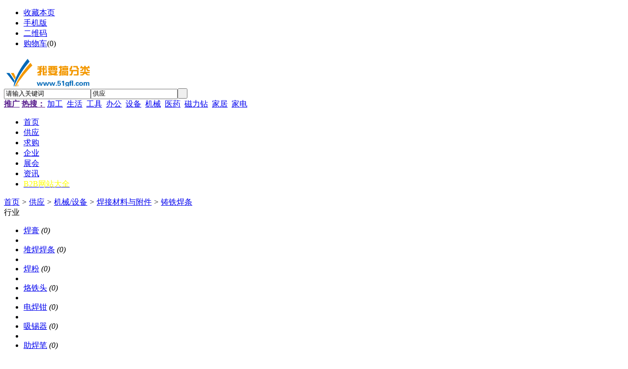

--- FILE ---
content_type: text/html;charset=UTF-8
request_url: http://sell.tde.net.cn/list-7392.html
body_size: 4198
content:
<!doctype html>
<html>
<head>
<meta charset="UTF-8"/>
<title>铸铁焊条_焊接材料与附件_机械/设备_供应_51黄页网</title>
<meta http-equiv="mobile-agent" content="format=html5;url=http://mip.tde.net.cn/sell/list-7392.html">
<meta name="generator" content="DESTOON B2B - www.destoon.com"/>
<link rel="shortcut icon" type="image/x-icon" href="http://www.tde.net.cn/favicon.ico"/>
<link rel="bookmark" type="image/x-icon" href="http://www.tde.net.cn/favicon.ico"/>
<link rel="archives" title="51黄页网" href="http://www.tde.net.cn/archiver/"/>
<link rel="stylesheet" type="text/css" href="http://www.tde.net.cn/skin/default/style.css"/>
<link rel="stylesheet" type="text/css" href="http://www.tde.net.cn/skin/default/sell.css"/>
<!--[if lte IE 6]>
<link rel="stylesheet" type="text/css" href="http://www.tde.net.cn/skin/default/ie6.css"/>
<![endif]-->
<script type="text/javascript">window.onerror=function(){return true;}</script><script type="text/javascript" src="http://www.tde.net.cn/lang/zh-cn/lang.js"></script>
<script type="text/javascript" src="http://www.tde.net.cn/file/script/config.js"></script>
<!--[if lte IE 9]><!-->
<script type="text/javascript" src="http://www.tde.net.cn/file/script/jquery-1.5.2.min.js"></script>
<!--<![endif]-->
<!--[if (gte IE 10)|!(IE)]><!-->
<script type="text/javascript" src="http://www.tde.net.cn/file/script/jquery-2.1.1.min.js"></script>
<!--<![endif]-->
<script type="text/javascript" src="http://www.tde.net.cn/file/script/common.js"></script>
<script type="text/javascript" src="http://www.tde.net.cn/file/script/page.js"></script>
<script type="text/javascript" src="http://www.tde.net.cn/file/script/jquery.lazyload.js"></script><script type="text/javascript">
GoMobile('http://mip.tde.net.cn/sell/list-7392.html');
var searchid = 5;
</script>
</head>
<body>
<div class="head" id="head">
<div class="head_m">
<div class="head_r" id="destoon_member"></div>
<div class="head_l">
<ul>
<li class="h_fav"><script type="text/javascript">addFav('收藏本页');</script></li>
<li class="h_mobile"><a href="javascript:Dmobile();">手机版</a></li><li class="h_qrcode"><a href="javascript:Dqrcode();">二维码</a></li><li class="h_cart"><a href="http://www.tde.net.cn/member/cart.php">购物车</a>(<span class="head_t" id="destoon_cart">0</span>)</li></ul>
</div>
</div>
</div>
<div class="m head_s" id="destoon_space"></div>
<div class="m"><div id="search_tips" style="display:none;"></div></div>
<div id="destoon_qrcode" style="display:none;"></div><div class="m">
<div id="search_module" style="display:none;" onmouseout="Dh('search_module');" onmouseover="Ds('search_module');">
<ul>
<li onclick="setModule('5','供应')">供应</li><li onclick="setModule('6','求购')">求购</li><li onclick="setModule('4','企业')">企业</li><li onclick="setModule('8','展会')">展会</li><li onclick="setModule('21','资讯')">资讯</li></ul>
</div>
</div>
<div class="m">
<div class="logo f_l"><a href="http://www.tde.net.cn/"><img src="http://www.tde.net.cn/file/upload/202511/05/163324951.png" alt="51黄页网"/></a></div>
<form id="destoon_search" action="http://sell.tde.net.cn/search.php" onsubmit="return Dsearch(1);">
<input type="hidden" name="moduleid" value="5" id="destoon_moduleid"/>
<input type="hidden" name="spread" value="0" id="destoon_spread"/>
<div class="head_search">
<div>
<input name="kw" id="destoon_kw" type="text" class="search_i" value="请输入关键词" onfocus="if(this.value=='请输入关键词') this.value='';" onkeyup="STip(this.value);" autocomplete="off" x-webkit-speech speech/><input type="text" id="destoon_select" class="search_m" value="供应" readonly onfocus="this.blur();" onclick="$('#search_module').fadeIn('fast');"/><input type="submit" value=" " class="search_s"/>
</div>
</div>
</form>
<div class="head_search_kw f_l"><a href="" onclick="Dsearch_top();return false;"><strong>推广</strong></a> 
<a href="" onclick="Dsearch_adv();return false;"><strong>热搜：</strong></a>
<span id="destoon_word"><a href="http://sell.tde.net.cn/search.php?kw=%E5%8A%A0%E5%B7%A5">加工</a>&nbsp; <a href="http://sell.tde.net.cn/search.php?kw=%E7%94%9F%E6%B4%BB">生活</a>&nbsp; <a href="http://sell.tde.net.cn/search.php?kw=%E5%B7%A5%E5%85%B7">工具</a>&nbsp; <a href="http://sell.tde.net.cn/search.php?kw=%E5%8A%9E%E5%85%AC">办公</a>&nbsp; <a href="http://sell.tde.net.cn/search.php?kw=%E8%AE%BE%E5%A4%87">设备</a>&nbsp; <a href="http://sell.tde.net.cn/search.php?kw=%E6%9C%BA%E6%A2%B0">机械</a>&nbsp; <a href="http://sell.tde.net.cn/search.php?kw=%E5%8C%BB%E8%8D%AF">医药</a>&nbsp; <a href="http://sell.tde.net.cn/search.php?kw=%E7%A3%81%E5%8A%9B%E9%92%BB">磁力钻</a>&nbsp; <a href="http://sell.tde.net.cn/search.php?kw=%E5%AE%B6%E5%B1%85">家居</a>&nbsp; <a href="http://sell.tde.net.cn/search.php?kw=%E5%AE%B6%E7%94%B5">家电</a>&nbsp; </span></div>
</div>
<div class="m">
<div class="menu">
<ul><li><a href="http://www.tde.net.cn/"><span>首页</span></a></li><li class="menuon"><a href="http://sell.tde.net.cn/"><span>供应</span></a></li><li><a href="http://buy.tde.net.cn/"><span>求购</span></a></li><li><a href="http://www.tde.net.cn/company/"><span>企业</span></a></li><li><a href="http://exhibit.tde.net.cn/"><span>展会</span></a></li><li><a href="http://news.tde.net.cn/"><span>资讯</span></a></li><li><a href="http://b2b.qsjx.com.cn/" target="_blank"><span style="color:#FFFF00;">B2B网站大全</span></a></li></ul>
</div>
</div>
<div class="m b20" id="headb"></div><div class="m">
<div class="nav bd-b"><a href="http://www.tde.net.cn/">首页</a> <i>&gt;</i> <a href="http://sell.tde.net.cn/">供应</a> <i>&gt;</i> <a href="http://sell.tde.net.cn/list-4.html">机械/设备</a> <i>&gt;</i> <a href="http://sell.tde.net.cn/list-955.html">焊接材料与附件</a> <i>&gt;</i> <a href="http://sell.tde.net.cn/list-7392.html">铸铁焊条</a></div>
</div>
<div class="m m2">
<div class="m2l">
<div class="sort">
<div class="sort-k">行业</div>
<div class="sort-v">
<ul>
<li><a href="http://sell.tde.net.cn/list-7371.html">焊膏</a> <i>(0)</i><li>
<li><a href="http://sell.tde.net.cn/list-7374.html">堆焊焊条</a> <i>(0)</i><li>
<li><a href="http://sell.tde.net.cn/list-7376.html">焊粉</a> <i>(0)</i><li>
<li><a href="http://sell.tde.net.cn/list-7377.html">烙铁头</a> <i>(0)</i><li>
<li><a href="http://sell.tde.net.cn/list-7379.html">电焊钳</a> <i>(0)</i><li>
<li><a href="http://sell.tde.net.cn/list-7380.html">吸锡器</a> <i>(0)</i><li>
<li><a href="http://sell.tde.net.cn/list-7382.html">助焊笔</a> <i>(0)</i><li>
<li><a href="http://sell.tde.net.cn/list-7383.html">酸性焊条</a> <i>(0)</i><li>
<li><a href="http://sell.tde.net.cn/list-7385.html">无铅烙铁头</a> <i>(0)</i><li>
<li><a href="http://sell.tde.net.cn/list-7386.html">碱性焊条</a> <i>(0)</i><li>
<li><a href="http://sell.tde.net.cn/list-7387.html">低温钢焊条</a> <i>(0)</i><li>
<li><a href="http://sell.tde.net.cn/list-7388.html">无铅助焊剂</a> <i>(0)</i><li>
<li><a href="http://sell.tde.net.cn/list-7390.html">焊条</a> <i>(18)</i><li>
<li><a href="http://sell.tde.net.cn/list-7391.html">其他焊接材料与附件</a> <i>(0)</i><li>
<li class="on"><a href="http://sell.tde.net.cn/list-7392.html">铸铁焊条</a> <i>(0)</i><li>
<li><a href="http://sell.tde.net.cn/list-7393.html">镍及镍合金焊条</a> <i>(0)</i><li>
<li><a href="http://sell.tde.net.cn/list-7394.html">焊丝</a> <i>(15)</i><li>
<li><a href="http://sell.tde.net.cn/list-7395.html">烙铁咀</a> <i>(0)</i><li>
<li><a href="http://sell.tde.net.cn/list-7396.html">焊炬、割炬</a> <i>(0)</i><li>
<li><a href="http://sell.tde.net.cn/list-7397.html">有铅助焊剂</a> <i>(0)</i><li>
<li><a href="http://sell.tde.net.cn/list-7398.html">焊头</a> <i>(0)</i><li>
<li><a href="http://sell.tde.net.cn/list-7400.html">不锈钢焊条</a> <i>(0)</i><li>
</ul>
</div>
<div class="c_b"></div>
</div>
<div class="sort">
<div class="sort-k">地区</div>
<div class="sort-v">
<ul>
<li><a href="http://sell.tde.net.cn/search.php?catid=7392&areaid=1">北京</a></li>
<li><a href="http://sell.tde.net.cn/search.php?catid=7392&areaid=2">上海</a></li>
<li><a href="http://sell.tde.net.cn/search.php?catid=7392&areaid=3">天津</a></li>
<li><a href="http://sell.tde.net.cn/search.php?catid=7392&areaid=4">重庆</a></li>
<li><a href="http://sell.tde.net.cn/search.php?catid=7392&areaid=5">河北</a></li>
<li><a href="http://sell.tde.net.cn/search.php?catid=7392&areaid=6">山西</a></li>
<li><a href="http://sell.tde.net.cn/search.php?catid=7392&areaid=7">内蒙古</a></li>
<li><a href="http://sell.tde.net.cn/search.php?catid=7392&areaid=8">辽宁</a></li>
<li><a href="http://sell.tde.net.cn/search.php?catid=7392&areaid=9">吉林</a></li>
<li><a href="http://sell.tde.net.cn/search.php?catid=7392&areaid=10">黑龙江</a></li>
<li><a href="http://sell.tde.net.cn/search.php?catid=7392&areaid=11">江苏</a></li>
<li><a href="http://sell.tde.net.cn/search.php?catid=7392&areaid=12">浙江</a></li>
<li><a href="http://sell.tde.net.cn/search.php?catid=7392&areaid=13">安徽</a></li>
<li><a href="http://sell.tde.net.cn/search.php?catid=7392&areaid=14">福建</a></li>
<li><a href="http://sell.tde.net.cn/search.php?catid=7392&areaid=15">江西</a></li>
<li><a href="http://sell.tde.net.cn/search.php?catid=7392&areaid=16">山东</a></li>
<li><a href="http://sell.tde.net.cn/search.php?catid=7392&areaid=17">河南</a></li>
<li><a href="http://sell.tde.net.cn/search.php?catid=7392&areaid=18">湖北</a></li>
<li><a href="http://sell.tde.net.cn/search.php?catid=7392&areaid=19">湖南</a></li>
<li><a href="http://sell.tde.net.cn/search.php?catid=7392&areaid=20">广东</a></li>
<li><a href="http://sell.tde.net.cn/search.php?catid=7392&areaid=21">广西</a></li>
<li><a href="http://sell.tde.net.cn/search.php?catid=7392&areaid=22">海南</a></li>
<li><a href="http://sell.tde.net.cn/search.php?catid=7392&areaid=23">四川</a></li>
<li><a href="http://sell.tde.net.cn/search.php?catid=7392&areaid=24">贵州</a></li>
<li><a href="http://sell.tde.net.cn/search.php?catid=7392&areaid=25">云南</a></li>
<li><a href="http://sell.tde.net.cn/search.php?catid=7392&areaid=26">西藏</a></li>
<li><a href="http://sell.tde.net.cn/search.php?catid=7392&areaid=27">陕西</a></li>
<li><a href="http://sell.tde.net.cn/search.php?catid=7392&areaid=28">甘肃</a></li>
<li><a href="http://sell.tde.net.cn/search.php?catid=7392&areaid=29">青海</a></li>
<li><a href="http://sell.tde.net.cn/search.php?catid=7392&areaid=30">宁夏</a></li>
<li><a href="http://sell.tde.net.cn/search.php?catid=7392&areaid=31">新疆</a></li>
<li><a href="http://sell.tde.net.cn/search.php?catid=7392&areaid=32">台湾</a></li>
<li><a href="http://sell.tde.net.cn/search.php?catid=7392&areaid=33">香港</a></li>
<li><a href="http://sell.tde.net.cn/search.php?catid=7392&areaid=34">澳门</a></li>
</ul>
</div>
<div class="c_b"></div>
</div>
<div class="sort">
<div class="sort-k">类别</div>
<div class="sort-v">
<ul>
<li><a href="http://sell.tde.net.cn/search.php?catid=7392&typeid=0">供应</a></li>
<li><a href="http://sell.tde.net.cn/search.php?catid=7392&typeid=1">提供服务</a></li>
<li><a href="http://sell.tde.net.cn/search.php?catid=7392&typeid=2">供应二手</a></li>
<li><a href="http://sell.tde.net.cn/search.php?catid=7392&typeid=3">提供加工</a></li>
<li><a href="http://sell.tde.net.cn/search.php?catid=7392&typeid=4">提供合作</a></li>
<li><a href="http://sell.tde.net.cn/search.php?catid=7392&typeid=5">库存</a></li>
</ul>
</div>
<div class="c_b"></div>
</div>
<form method="post">
<div class="sell_tip" id="sell_tip" style="display:none;" title="双击关闭" ondblclick="Dh(this.id);">
<div>
<p>您可以</p>
<input type="submit" value="对比选中" onclick="this.form.action='http://sell.tde.net.cn/compare.php';" class="tool-btn"/> 或 
<input type="submit" value="批量询价" onclick="this.form.action='http://sell.tde.net.cn/inquiry.php';" class="tool-btn"/>
</div>
</div>
<div class="img_tip" id="img_tip" style="display:none;">&nbsp;</div>
<div class="tool">
<table>
<tr height="30">
<td width="25" align="center"><input type="checkbox" onclick="checkall(this.form);"/></td>
<td>
<input type="submit" value="对比选中" onclick="this.form.action='http://sell.tde.net.cn/compare.php';" class="tool-btn"/>&nbsp; &nbsp;
<input type="submit" value="批量询价" onclick="this.form.action='http://sell.tde.net.cn/inquiry.php';" class="tool-btn"/>
</td>
<td align="right">
<script type="text/javascript">var sh = 'http://sell.tde.net.cn/search.php?catid=7392';</script>
<input type="checkbox" onclick="Go(sh+'&price=1');"/>标价&nbsp;
<input type="checkbox" onclick="Go(sh+'&thumb=1');"/>图片&nbsp;
<input type="checkbox" onclick="Go(sh+'&vip=1');"/>VIP&nbsp;
<select onchange="Go(sh+'&day='+this.value)">
<option value="0">更新时间</option>
<option value="1">1天内</option>
<option value="3">3天内</option>
<option value="7">7天内</option>
<option value="15">15天内</option>
<option value="30">30天内</option>
</select>&nbsp;
<select onchange="Go(sh+'&order='+this.value)">
<option value="0">显示顺序</option>
<option value="2">价格由高到低</option>
<option value="3">价格由低到高</option>
<option value="4">VIP级别由高到低</option>
<option value="5">VIP级别由低到高</option>
<option value="6">供货量由高到低</option>
<option value="7">供货量由低到高</option>
<option value="8">起订量由高到低</option>
<option value="9">起订量由低到高</option>
</select>&nbsp;
<img src="http://www.tde.net.cn/skin/default/image/list_img.gif" width="16" height="16" alt="图片列表" align="absmiddle" class="c_p" onclick="Go(sh+'&list=1');"/>&nbsp;
<img src="http://www.tde.net.cn/skin/default/image/list_mix_on.gif" width="16" height="16" alt="图文列表" align="absmiddle" class="c_p" onclick="Go(sh+'&list=0');"/>&nbsp;
</td>
</tr>
</table>
</div>
<div class="tool">
<table>
<tr height="30">
<td width="25"></td>
<td>
<input type="submit" value="对比选中" onclick="this.form.action='http://sell.tde.net.cn/compare.php';" class="tool-btn"/>&nbsp; &nbsp;
<input type="submit" value="批量询价" onclick="this.form.action='http://sell.tde.net.cn/inquiry.php';" class="tool-btn"/>
</td>
</tr>
</table>
</div>
</form>
</div>
<div class="m2r">
<div class="sponsor"></div>
<div class="head-sub"><strong>搜索排行</strong></div>
<div class="list-rank">
<ul>
</ul></div>
</div>
<div class="c_b"></div>
</div>
<div class="m b20" id="footb"></div>
<div class="m">
<div class="foot_page">
<a href="http://www.tde.net.cn/">网站首页</a> &nbsp;|&nbsp; 
<a href="http://www.tde.net.cn/sitemap/">网站地图</a> &nbsp;|&nbsp; 
<a href="http://www.tde.net.cn/spread/">排名推广</a> &nbsp;|&nbsp; 
<a href="http://www.tde.net.cn/ad/">广告服务</a> &nbsp;|&nbsp; <a href="http://www.tde.net.cn/gift/">积分换礼</a> &nbsp;|&nbsp; <a href="http://www.tde.net.cn/feed/">RSS订阅</a> &nbsp;|&nbsp;  <a href="javascript:SendReport();">违规举报</a>
 &nbsp;|&nbsp; <a href="https://beian.miit.gov.cn/" target="_blank" rel="nofollow">皖ICP备10013298号</a></div>
</div>
<div class="m">
<div class="foot">
<div id="copyright">本站内容系用户自行发布，其真实性、合法性由发布人负责，tde.net.cn(51黄页网)不提供任何保证，亦不承担任何法律责任.<br>如有违法信息，请发布链接到b2bxinxi@126.com(c)2017-2036 51GFL b2b电子商务平台、中国B2B行业信息网 SYSTEM All Rights Reserved<script>var _hmt = _hmt || [];(function() {var hm = document.createElement("script");hm.src = "https://hm.baidu.com/hm.js?8570e6c6d447096b07553e87e12462d4";var s = document.getElementsByTagName("script")[0]; s.parentNode.insertBefore(hm, s);})();</script></div>
<!--<div id="powered"><a href="https://www.destoon.com/" target="_blank"><img src="http://www.tde.net.cn/file/image/powered.gif" width="136" height="10" alt="Powered By DESTOON"/></a></div>-->
</div>
</div>
<div class="back2top"><a href="javascript:void(0);" title="返回顶部">&nbsp;</a></div>
<script type="text/javascript">
$(function(){$("img").lazyload();});</script>
<script>
(function(){
    var bp = document.createElement('script');
    var curProtocol = window.location.protocol.split(':')[0];
    if (curProtocol === 'https') {
        bp.src = 'https://zz.bdstatic.com/linksubmit/push.js';
    }
    else {
        bp.src = 'http://push.zhanzhang.baidu.com/push.js';
    }
    var s = document.getElementsByTagName("script")[0];
    s.parentNode.insertBefore(bp, s);
})();
</script>
</body>
</html>

--- FILE ---
content_type: application/javascript
request_url: http://www.tde.net.cn/file/script/config.js
body_size: 265
content:
var DTPath = "http://www.tde.net.cn/";var DTMob = "http://mip.tde.net.cn/";var SKPath = "http://www.tde.net.cn/skin/default/";var MEPath = "http://www.tde.net.cn/member/";var DTEditor = "kindeditor";var CKDomain = ".tde.net.cn";var CKPath = "/";var CKPrex = "DCa_";